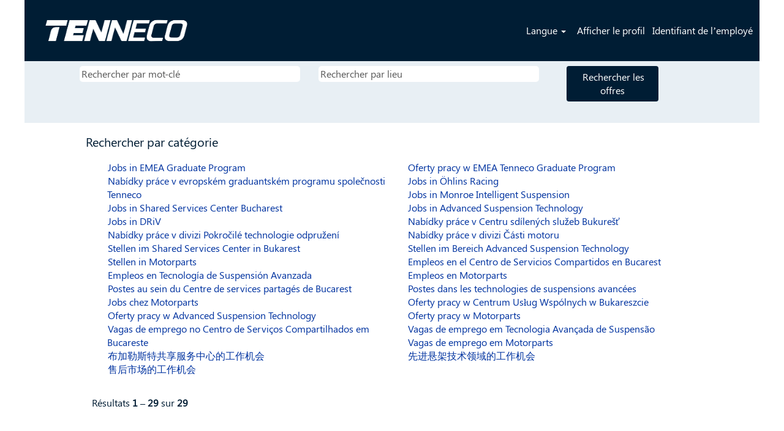

--- FILE ---
content_type: text/html;charset=UTF-8
request_url: https://jobs.tenneco.com/viewalljobs/?locale=fr_FR
body_size: 72251
content:
<!DOCTYPE html>
<html class="html5" xml:lang="fr-FR" lang="fr-FR" xmlns="http://www.w3.org/1999/xhtml">

        <head>
            <meta http-equiv="X-UA-Compatible" content="IE=edge,chrome=1" />
            <meta http-equiv="Content-Type" content="text/html;charset=UTF-8" />
            <meta http-equiv="Content-Type" content="text/html; charset=utf-8" />
                <meta name="viewport" content="width=device-width, initial-scale=1.0" />
                        <link type="text/css" class="keepscript" rel="stylesheet" href="https://jobs.tenneco.com/platform/bootstrap/3.4.8_NES/css/bootstrap.min.css" />
                            <link type="text/css" rel="stylesheet" href="/platform/css/j2w/min/bootstrapV3.global.responsive.min.css?h=906dcb68" />
                            <link type="text/css" rel="stylesheet" href="/platform/csb/css/navbar-fixed-top.css" />
                <script type="text/javascript" src="https://performancemanager8.successfactors.com/verp/vmod_v1/ui/extlib/jquery_3.5.1/jquery.js"></script>
                <script type="text/javascript" src="https://performancemanager8.successfactors.com/verp/vmod_v1/ui/extlib/jquery_3.5.1/jquery-migrate.js"></script>
                <title>Visualiser toutes les offres d’emploi - </title>
                <meta name="keywords" />
                <meta name="description" />
                <link type="text/css" rel="stylesheet" href="//rmkcdn.successfactors.com/8fba3c45/0aaf5724-5bdd-4b2e-bfa3-f.css" />
                            <link type="text/css" rel="stylesheet" href="/platform/csb/css/customHeader.css?h=906dcb68" />
                            <link type="text/css" rel="stylesheet" href="/platform/css/j2w/min/sitebuilderframework.min.css?h=906dcb68" />
                            <link type="text/css" rel="stylesheet" href="/platform/css/j2w/min/BS3ColumnizedSearch.min.css?h=906dcb68" />
                            <link type="text/css" rel="stylesheet" href="/platform/css/search/BS3ColumnizedSearchHideLabels.css?h=906dcb68" />
                            <link type="text/css" rel="stylesheet" href="/platform/fontawesome4.7/css/font-awesome-4.7.0.min.css?h=906dcb68" /><script type="text/javascript"></script>

        <link rel="shortcut icon" href="//rmkcdn.successfactors.com/8fba3c45/d59e3e3d-da03-4939-b876-e.jpg" type="image/x-icon" />
            <style id="antiClickjack" type="text/css">body{display:none !important;}</style>
            <script type="text/javascript" id="antiClickJackScript">
                if (self === top) {
                    var antiClickjack = document.getElementById("antiClickjack");
                    antiClickjack.parentNode.removeChild(antiClickjack);
                } else {
                    top.location = self.location;
                }
            </script>
        </head>

        <body class="coreCSB viewall-page body   body" id="body">

        <div id="outershell" class="outershell">

    <div class="cookiePolicy cookiemanager" style="display:none" role="region" aria-labelledby="cookieManagerModalLabel">
        <div class="centered">
                <p>Nous utilisons des cookies pour vous apporter la meilleure expérience possible sur notre site Web. Vos préférences des cookies seront enregistrées dans la mémoire locale de votre navigateur. Il s’agit notamment de cookies nécessaires au fonctionnement du site. En outre, vous pouvez décider librement d’accepter ou de refuser les cookies, et modifier ces critères à tout moment, pour améliorer la performance du site Web, ainsi que les cookies permettant d’afficher du contenu personnalisé en fonction de vos intérêts. Votre expérience du site et les services que nous sommes en mesure de proposer peuvent être impactés si vous n’acceptez pas tous les cookies.</p>
            <button id="cookie-bannershow" tabindex="1" data-toggle="modal" data-target="#cookieManagerModal" class="link cookieSmallBannerButton secondarybutton shadowfocus">
                Modifier les préférences des cookies</button>
            <div id="reject-accept-cookiewrapper">
            <button id="cookie-accept" tabindex="1" class="cookieSmallBannerButton cookiemanageracceptall shadowfocus">
                Accepter tous les cookies</button>
            </div>
        </div>
    </div>

    <div id="header" class="custom-header header headermain slightlylimitwidth navbar navbar-default navbar-fixed-top" role="banner">
        <script type="text/javascript">
            //<![CDATA[
            $(function()
            {
                /* Using 'skipLinkSafari' to include CSS styles specific to Safari. */
                if (navigator.userAgent.indexOf('Safari') != -1 && navigator.userAgent.indexOf('Chrome') == -1) {
                    $("#skipLink").attr('class', 'skipLinkSafari');
                }
            });
            //]]>
             $(document).ready(function() {
                $("#skipLink").click(function (e) {
                    e.preventDefault();
                    $("#content").focus().css('outline','none');
                    var offset = $(':target').offset();
                    var fixedHeaderHeight = $("#header").innerHeight();
                    var scrollto = offset.top - fixedHeaderHeight;
                    $('html, body').animate({scrollTop:scrollto}, 0);
                });
              });

        </script>
        <div id="skip">
            <a href="#content" id="skipLink" class="skipLink" title="Passer au contenu principal"><span>Passer au contenu principal</span></a>
        </div>

        <div class="custom-mobile-header displayM center unmodified backgroundimage">
        <div class="custom-header-content custom-header-row-0">
            <div class="row">

                    <div class="custom-header-row-content custom-header-column-0 col-xs-4 content-align-left content-align-top backgroundcolor" style="padding:0px 0px 0px 0px; height:px;">
                    </div>

                    <div class="custom-header-row-content custom-header-column-1 col-xs-4 content-align-left content-align-top backgroundcolorb9a00efb6f5c6e8a56a91390486728b2" style="padding:0px 0px 0px 0px; height:px;">
    <div class="custom-header-logo backgroundcolorb9a00efb6f5c6e8a56a91390486728b2 customheaderlinkhovercolord209ced14496d593" style="padding: 10px;">
        <div class="limitwidth">
            <div class="inner">
                    <a href="https://www.tenneco.com/" title="Home" style="display:inline-block">
                        <img class="logo" src="//rmkcdn.successfactors.com/8fba3c45/05b9b980-aa35-4f53-b8e1-4.png" alt="Home" />
                    </a>
            </div>
        </div>
    </div>
                    </div>

                    <div class="custom-header-row-content custom-header-column-2 col-xs-4 content-align-left content-align-top backgroundcolor" style="padding:0px 0px 0px 0px; height:px;">
                    </div>

                <div class="clearfix"></div>
            </div>
        </div>
        
        <div class="menu-items">
        </div>
        <div class="custom-header-content custom-header-row-1">
            <div class="row">

                    <div class="custom-header-row-content custom-header-column-0 col-xs-12 content-align-right content-align-middle backgroundcolorb9a00efb6f5c6e8a56a91390486728b2" style="padding:0px 0px 10px 0px; height:0px;">

    <div class="custom-header-signinLanguage backgroundcolorb9a00efb6f5c6e8a56a91390486728b2" style="padding: 10px;">
        <div class="inner limitwidth">
            <div class="links" role="list">
                <div class="language node dropdown header-one headerlocaleselector linkhovercolorbd8d91b03815edb7 customheaderlinkhovercolorbd8d91b03815edb7" role="listitem">
        <a class="dropdown-toggle languageselector fontcolord209ced14496d593" style="font-family:custom68f17e93be9d489293958; font-size:16px;" role="button" aria-haspopup="true" aria-expanded="false" data-toggle="dropdown" href="#">Langue <span class="caret"></span></a>
        <ul role="menu" class="dropdown-menu company-dropdown headerdropdown backgroundcolord209ced14496d593" onclick=" event.stopPropagation();">
                    <li role="none" class="linkcolorb9a00efb6f5c6e8a56a91390486728b2 linkhovercolor9aaad98a7b83d1e0 customheaderlinkhovercolor9aaad98a7b83d1e0">
                        <a role="menuitem" href="https://jobs.tenneco.com/viewalljobs/?locale=cs_CZ" lang="cs-CZ">Ceština (Ceská republika)</a>
                    </li>
                    <li role="none" class="linkcolorb9a00efb6f5c6e8a56a91390486728b2 linkhovercolor9aaad98a7b83d1e0 customheaderlinkhovercolor9aaad98a7b83d1e0">
                        <a role="menuitem" href="https://jobs.tenneco.com/viewalljobs/?locale=de_DE" lang="de-DE">Deutsch (Deutschland)</a>
                    </li>
                    <li role="none" class="linkcolorb9a00efb6f5c6e8a56a91390486728b2 linkhovercolor9aaad98a7b83d1e0 customheaderlinkhovercolor9aaad98a7b83d1e0">
                        <a role="menuitem" href="https://jobs.tenneco.com/viewalljobs/?locale=en_US" lang="en-US">English (United States)</a>
                    </li>
                    <li role="none" class="linkcolorb9a00efb6f5c6e8a56a91390486728b2 linkhovercolor9aaad98a7b83d1e0 customheaderlinkhovercolor9aaad98a7b83d1e0">
                        <a role="menuitem" href="https://jobs.tenneco.com/viewalljobs/?locale=es_MX" lang="es-MX">Español (México)</a>
                    </li>
                    <li role="none" class="linkcolorb9a00efb6f5c6e8a56a91390486728b2 linkhovercolor9aaad98a7b83d1e0 customheaderlinkhovercolor9aaad98a7b83d1e0">
                        <a role="menuitem" href="https://jobs.tenneco.com/viewalljobs/?locale=fr_FR" lang="fr-FR">Français (France)</a>
                    </li>
                    <li role="none" class="linkcolorb9a00efb6f5c6e8a56a91390486728b2 linkhovercolor9aaad98a7b83d1e0 customheaderlinkhovercolor9aaad98a7b83d1e0">
                        <a role="menuitem" href="https://jobs.tenneco.com/viewalljobs/?locale=hi_IN" lang="hi-IN">हिंदी (इंडिया)</a>
                    </li>
                    <li role="none" class="linkcolorb9a00efb6f5c6e8a56a91390486728b2 linkhovercolor9aaad98a7b83d1e0 customheaderlinkhovercolor9aaad98a7b83d1e0">
                        <a role="menuitem" href="https://jobs.tenneco.com/viewalljobs/?locale=nl_NL" lang="nl-NL">Nederlands (Nederland)</a>
                    </li>
                    <li role="none" class="linkcolorb9a00efb6f5c6e8a56a91390486728b2 linkhovercolor9aaad98a7b83d1e0 customheaderlinkhovercolor9aaad98a7b83d1e0">
                        <a role="menuitem" href="https://jobs.tenneco.com/viewalljobs/?locale=pl_PL" lang="pl-PL">Polski</a>
                    </li>
                    <li role="none" class="linkcolorb9a00efb6f5c6e8a56a91390486728b2 linkhovercolor9aaad98a7b83d1e0 customheaderlinkhovercolor9aaad98a7b83d1e0">
                        <a role="menuitem" href="https://jobs.tenneco.com/viewalljobs/?locale=pt_BR" lang="pt-BR">Português (Brasil)</a>
                    </li>
                    <li role="none" class="linkcolorb9a00efb6f5c6e8a56a91390486728b2 linkhovercolor9aaad98a7b83d1e0 customheaderlinkhovercolor9aaad98a7b83d1e0">
                        <a role="menuitem" href="https://jobs.tenneco.com/viewalljobs/?locale=zh_CN" lang="zh-CN">简体中文 (中国大陆)</a>
                    </li>
        </ul>
                </div>
                    <div class="profile node linkhovercolorbd8d91b03815edb7 customheaderlinkhovercolorbd8d91b03815edb7" role="listitem">
			<div class="profileWidget">
					<a href="#" onclick="j2w.TC.handleViewProfileAction(event)" xml:lang="fr-FR" class="fontcolord209ced14496d593" lang="fr-FR" style="font-family:custom68f17e93be9d489293958; font-size:16px;">Afficher le profil</a>
			</div>
                    </div>
                    <div class="profile node linkhovercolorbd8d91b03815edb7 customheaderlinkhovercolorbd8d91b03815edb7" role="listitem">

            <div class="employeeWidget linkhovecolorbd8d91b03815edb7">
                        <a class="empLoginLink fontcolord209ced14496d593" href="javascript:;" style="font-family:custom68f17e93be9d489293958; font-size:16px;" xml:lang="fr-FR" lang="fr-FR">Identifiant de l’employé</a>
            </div>
                    </div>
            </div>
        </div>
        <div class="clearfix"></div>
    </div>
                    </div>

                <div class="clearfix"></div>
            </div>
        </div>
        
        <div class="menu-items">
        </div>
        </div>
        <div class="custom-tablet-header displayT center unmodified backgroundimage">
        <div class="custom-header-content custom-header-row-0">
            <div class="row">

                    <div class="custom-header-row-content custom-header-column-0 col-xs-4 content-align-left content-align-top backgroundcolor" style="padding:0px 0px 0px 0px; height:px;">
                    </div>

                    <div class="custom-header-row-content custom-header-column-1 col-xs-4 content-align-left content-align-top backgroundcolorb9a00efb6f5c6e8a56a91390486728b2" style="padding:0px 0px 0px 0px; height:px;">
    <div class="custom-header-logo backgroundcolorb9a00efb6f5c6e8a56a91390486728b2 customheaderlinkhovercolord209ced14496d593" style="padding: 10px;">
        <div class="limitwidth">
            <div class="inner">
                    <a href="https://www.tenneco.com/" title="Home" style="display:inline-block">
                        <img class="logo" src="//rmkcdn.successfactors.com/8fba3c45/05b9b980-aa35-4f53-b8e1-4.png" alt="Home" />
                    </a>
            </div>
        </div>
    </div>
                    </div>

                    <div class="custom-header-row-content custom-header-column-2 col-xs-4 content-align-left content-align-top backgroundcolor" style="padding:0px 0px 0px 0px; height:px;">
                    </div>

                <div class="clearfix"></div>
            </div>
        </div>
        
        <div class="menu-items">
        </div>
        <div class="custom-header-content custom-header-row-1">
            <div class="row">

                    <div class="custom-header-row-content custom-header-column-0 col-xs-12 content-align-right content-align-middle backgroundcolorb9a00efb6f5c6e8a56a91390486728b2" style="padding:0px 0px 10px 0px; height:0px;">

    <div class="custom-header-signinLanguage backgroundcolorb9a00efb6f5c6e8a56a91390486728b2" style="padding: 10px;">
        <div class="inner limitwidth">
            <div class="links" role="list">
                <div class="language node dropdown header-one headerlocaleselector linkhovercolorbd8d91b03815edb7 customheaderlinkhovercolorbd8d91b03815edb7" role="listitem">
        <a class="dropdown-toggle languageselector fontcolord209ced14496d593" style="font-family:custom68f17e93be9d489293958; font-size:16px;" role="button" aria-haspopup="true" aria-expanded="false" data-toggle="dropdown" href="#">Langue <span class="caret"></span></a>
        <ul role="menu" class="dropdown-menu company-dropdown headerdropdown backgroundcolord209ced14496d593" onclick=" event.stopPropagation();">
                    <li role="none" class="linkcolorb9a00efb6f5c6e8a56a91390486728b2 linkhovercolor9aaad98a7b83d1e0 customheaderlinkhovercolor9aaad98a7b83d1e0">
                        <a role="menuitem" href="https://jobs.tenneco.com/viewalljobs/?locale=cs_CZ" lang="cs-CZ">Ceština (Ceská republika)</a>
                    </li>
                    <li role="none" class="linkcolorb9a00efb6f5c6e8a56a91390486728b2 linkhovercolor9aaad98a7b83d1e0 customheaderlinkhovercolor9aaad98a7b83d1e0">
                        <a role="menuitem" href="https://jobs.tenneco.com/viewalljobs/?locale=de_DE" lang="de-DE">Deutsch (Deutschland)</a>
                    </li>
                    <li role="none" class="linkcolorb9a00efb6f5c6e8a56a91390486728b2 linkhovercolor9aaad98a7b83d1e0 customheaderlinkhovercolor9aaad98a7b83d1e0">
                        <a role="menuitem" href="https://jobs.tenneco.com/viewalljobs/?locale=en_US" lang="en-US">English (United States)</a>
                    </li>
                    <li role="none" class="linkcolorb9a00efb6f5c6e8a56a91390486728b2 linkhovercolor9aaad98a7b83d1e0 customheaderlinkhovercolor9aaad98a7b83d1e0">
                        <a role="menuitem" href="https://jobs.tenneco.com/viewalljobs/?locale=es_MX" lang="es-MX">Español (México)</a>
                    </li>
                    <li role="none" class="linkcolorb9a00efb6f5c6e8a56a91390486728b2 linkhovercolor9aaad98a7b83d1e0 customheaderlinkhovercolor9aaad98a7b83d1e0">
                        <a role="menuitem" href="https://jobs.tenneco.com/viewalljobs/?locale=fr_FR" lang="fr-FR">Français (France)</a>
                    </li>
                    <li role="none" class="linkcolorb9a00efb6f5c6e8a56a91390486728b2 linkhovercolor9aaad98a7b83d1e0 customheaderlinkhovercolor9aaad98a7b83d1e0">
                        <a role="menuitem" href="https://jobs.tenneco.com/viewalljobs/?locale=hi_IN" lang="hi-IN">हिंदी (इंडिया)</a>
                    </li>
                    <li role="none" class="linkcolorb9a00efb6f5c6e8a56a91390486728b2 linkhovercolor9aaad98a7b83d1e0 customheaderlinkhovercolor9aaad98a7b83d1e0">
                        <a role="menuitem" href="https://jobs.tenneco.com/viewalljobs/?locale=nl_NL" lang="nl-NL">Nederlands (Nederland)</a>
                    </li>
                    <li role="none" class="linkcolorb9a00efb6f5c6e8a56a91390486728b2 linkhovercolor9aaad98a7b83d1e0 customheaderlinkhovercolor9aaad98a7b83d1e0">
                        <a role="menuitem" href="https://jobs.tenneco.com/viewalljobs/?locale=pl_PL" lang="pl-PL">Polski</a>
                    </li>
                    <li role="none" class="linkcolorb9a00efb6f5c6e8a56a91390486728b2 linkhovercolor9aaad98a7b83d1e0 customheaderlinkhovercolor9aaad98a7b83d1e0">
                        <a role="menuitem" href="https://jobs.tenneco.com/viewalljobs/?locale=pt_BR" lang="pt-BR">Português (Brasil)</a>
                    </li>
                    <li role="none" class="linkcolorb9a00efb6f5c6e8a56a91390486728b2 linkhovercolor9aaad98a7b83d1e0 customheaderlinkhovercolor9aaad98a7b83d1e0">
                        <a role="menuitem" href="https://jobs.tenneco.com/viewalljobs/?locale=zh_CN" lang="zh-CN">简体中文 (中国大陆)</a>
                    </li>
        </ul>
                </div>
                    <div class="profile node linkhovercolorbd8d91b03815edb7 customheaderlinkhovercolorbd8d91b03815edb7" role="listitem">
			<div class="profileWidget">
					<a href="#" onclick="j2w.TC.handleViewProfileAction(event)" xml:lang="fr-FR" class="fontcolord209ced14496d593" lang="fr-FR" style="font-family:custom68f17e93be9d489293958; font-size:16px;">Afficher le profil</a>
			</div>
                    </div>
                    <div class="profile node linkhovercolorbd8d91b03815edb7 customheaderlinkhovercolorbd8d91b03815edb7" role="listitem">

            <div class="employeeWidget linkhovecolorbd8d91b03815edb7">
                        <a class="empLoginLink fontcolord209ced14496d593" href="javascript:;" style="font-family:custom68f17e93be9d489293958; font-size:16px;" xml:lang="fr-FR" lang="fr-FR">Identifiant de l’employé</a>
            </div>
                    </div>
            </div>
        </div>
        <div class="clearfix"></div>
    </div>
                    </div>

                <div class="clearfix"></div>
            </div>
        </div>
        
        <div class="menu-items">
        </div>
        </div>
        <div class="custom-desktop-header displayD center unmodified backgroundimage" role="navigation" aria-label="En-tête">
        <div class="custom-header-content custom-header-row-0">
            <div class="row">

                    <div class="custom-header-row-content custom-header-column-0 col-xs-3 content-align-left content-align-top backgroundcolor" style="padding:0px 0px 0px 0px; height:px;">
                    </div>

                    <div class="custom-header-row-content custom-header-column-1 col-xs-3 content-align-left content-align-top backgroundcolor" style="padding:0px 0px 0px 0px; height:px;">
                    </div>

                    <div class="custom-header-row-content custom-header-column-2 col-xs-3 content-align-left content-align-top backgroundcolor" style="padding:0px 0px 0px 0px; height:px;">
                    </div>

                    <div class="custom-header-row-content custom-header-column-3 col-xs-3 content-align-left content-align-top backgroundcolor" style="padding:0px 0px 0px 0px; height:px;">
                    </div>

                <div class="clearfix"></div>
            </div>
        </div>
        
        <div class="menu-items">
        </div>
        <div class="custom-header-content custom-header-row-1">
            <div class="row">

                    <div class="custom-header-row-content custom-header-column-0 col-xs-3 content-align-left content-align-top backgroundcolorb9a00efb6f5c6e8a56a91390486728b2" style="padding:0px 0px 0px 0px; height:100px;">

    <div class="customheaderimagecontainer">
            <span class="custom-header-image backgroundimaged506e712-51f1-4348-9fe6-6 verticallyhorizontallyscaled center customheaderlinkhovercolorc63bfd23" role="img" style="height:100px;">
                 <a href="https://www.tenneco.com/"></a>
             </span>
    </div>
                    </div>

                    <div class="custom-header-row-content custom-header-column-1 col-xs-9 content-align-right content-align-middle backgroundcolorb9a00efb6f5c6e8a56a91390486728b2" style="padding:0px 0px 0px 0px; height:0px;">

    <div class="custom-header-signinLanguage backgroundcolorb9a00efb6f5c6e8a56a91390486728b2" style="padding: 10px;">
        <div class="inner limitwidth">
            <div class="links" role="list">
                <div class="language node dropdown header-one headerlocaleselector linkhovercolorbd8d91b03815edb7 customheaderlinkhovercolorbd8d91b03815edb7" role="listitem">
        <a class="dropdown-toggle languageselector fontcolord209ced14496d593" style="font-family:custom68f17e93be9d489293958; font-size:16px;" role="button" aria-haspopup="true" aria-expanded="false" data-toggle="dropdown" href="#">Langue <span class="caret"></span></a>
        <ul role="menu" class="dropdown-menu company-dropdown headerdropdown backgroundcolord209ced14496d593" onclick=" event.stopPropagation();">
                    <li role="none" class="linkcolorb9a00efb6f5c6e8a56a91390486728b2 linkhovercolor9aaad98a7b83d1e0 customheaderlinkhovercolor9aaad98a7b83d1e0">
                        <a role="menuitem" href="https://jobs.tenneco.com/viewalljobs/?locale=cs_CZ" lang="cs-CZ">Ceština (Ceská republika)</a>
                    </li>
                    <li role="none" class="linkcolorb9a00efb6f5c6e8a56a91390486728b2 linkhovercolor9aaad98a7b83d1e0 customheaderlinkhovercolor9aaad98a7b83d1e0">
                        <a role="menuitem" href="https://jobs.tenneco.com/viewalljobs/?locale=de_DE" lang="de-DE">Deutsch (Deutschland)</a>
                    </li>
                    <li role="none" class="linkcolorb9a00efb6f5c6e8a56a91390486728b2 linkhovercolor9aaad98a7b83d1e0 customheaderlinkhovercolor9aaad98a7b83d1e0">
                        <a role="menuitem" href="https://jobs.tenneco.com/viewalljobs/?locale=en_US" lang="en-US">English (United States)</a>
                    </li>
                    <li role="none" class="linkcolorb9a00efb6f5c6e8a56a91390486728b2 linkhovercolor9aaad98a7b83d1e0 customheaderlinkhovercolor9aaad98a7b83d1e0">
                        <a role="menuitem" href="https://jobs.tenneco.com/viewalljobs/?locale=es_MX" lang="es-MX">Español (México)</a>
                    </li>
                    <li role="none" class="linkcolorb9a00efb6f5c6e8a56a91390486728b2 linkhovercolor9aaad98a7b83d1e0 customheaderlinkhovercolor9aaad98a7b83d1e0">
                        <a role="menuitem" href="https://jobs.tenneco.com/viewalljobs/?locale=fr_FR" lang="fr-FR">Français (France)</a>
                    </li>
                    <li role="none" class="linkcolorb9a00efb6f5c6e8a56a91390486728b2 linkhovercolor9aaad98a7b83d1e0 customheaderlinkhovercolor9aaad98a7b83d1e0">
                        <a role="menuitem" href="https://jobs.tenneco.com/viewalljobs/?locale=hi_IN" lang="hi-IN">हिंदी (इंडिया)</a>
                    </li>
                    <li role="none" class="linkcolorb9a00efb6f5c6e8a56a91390486728b2 linkhovercolor9aaad98a7b83d1e0 customheaderlinkhovercolor9aaad98a7b83d1e0">
                        <a role="menuitem" href="https://jobs.tenneco.com/viewalljobs/?locale=nl_NL" lang="nl-NL">Nederlands (Nederland)</a>
                    </li>
                    <li role="none" class="linkcolorb9a00efb6f5c6e8a56a91390486728b2 linkhovercolor9aaad98a7b83d1e0 customheaderlinkhovercolor9aaad98a7b83d1e0">
                        <a role="menuitem" href="https://jobs.tenneco.com/viewalljobs/?locale=pl_PL" lang="pl-PL">Polski</a>
                    </li>
                    <li role="none" class="linkcolorb9a00efb6f5c6e8a56a91390486728b2 linkhovercolor9aaad98a7b83d1e0 customheaderlinkhovercolor9aaad98a7b83d1e0">
                        <a role="menuitem" href="https://jobs.tenneco.com/viewalljobs/?locale=pt_BR" lang="pt-BR">Português (Brasil)</a>
                    </li>
                    <li role="none" class="linkcolorb9a00efb6f5c6e8a56a91390486728b2 linkhovercolor9aaad98a7b83d1e0 customheaderlinkhovercolor9aaad98a7b83d1e0">
                        <a role="menuitem" href="https://jobs.tenneco.com/viewalljobs/?locale=zh_CN" lang="zh-CN">简体中文 (中国大陆)</a>
                    </li>
        </ul>
                </div>
                    <div class="profile node linkhovercolorbd8d91b03815edb7 customheaderlinkhovercolorbd8d91b03815edb7" role="listitem">
			<div class="profileWidget">
					<a href="#" onclick="j2w.TC.handleViewProfileAction(event)" xml:lang="fr-FR" class="fontcolord209ced14496d593" lang="fr-FR" style="font-family:custom68f17e93be9d489293958; font-size:16px;">Afficher le profil</a>
			</div>
                    </div>
                    <div class="profile node linkhovercolorbd8d91b03815edb7 customheaderlinkhovercolorbd8d91b03815edb7" role="listitem">

            <div class="employeeWidget linkhovecolorbd8d91b03815edb7">
                        <a class="empLoginLink fontcolord209ced14496d593" href="javascript:;" style="font-family:custom68f17e93be9d489293958; font-size:16px;" xml:lang="fr-FR" lang="fr-FR">Identifiant de l’employé</a>
            </div>
                    </div>
            </div>
        </div>
        <div class="clearfix"></div>
    </div>
                    </div>

                <div class="clearfix"></div>
            </div>
        </div>
        
        <div class="menu-items">
        </div>
        </div>
    </div>
        
        <script type="text/javascript">
            //<![CDATA[
                $(document).on('resizeFixedHeader', function () {
                    $('#fixedHeaderInlineStyle').remove();
                    $("<style type='text/css' id='fixedHeaderInlineStyle'>@media only screen and (min-width: 767px) { body { padding-top: " + $('#header').outerHeight(true) + "px;} }</style>").appendTo("head");
                }).trigger('resizeFixedHeader');
                $(window).on( "ready", function() {
                    $(document).trigger('resizeFixedHeader');
                });
                $(window).on( "load", function() {
                    $(document).trigger('resizeFixedHeader');
                });
            //]]>
        </script>
            <div id="innershell" class="innershell">
                <div id="content" tabindex="-1" class="content" role="main">
                    <div class="inner">
            <div class="breadcrumbtrail">
                <nav aria-label="Fil d’Ariane">
                    <ul class="breadcrumb">
                        <li><a href="/">Accueil</a></li>
                                <li aria-hidden="true"><span class="divider">|</span></li>
                                <li class="active" aria-current="page">Visualiser toutes les offres d’emploi<span class="sr-only">(page actuelle)</span></li>
                    </ul>
                </nav>
            </div>

        <div class="well well-small searchwell">
            <form class="form-inline jobAlertsSearchForm" name="keywordsearch" method="get" action="/search/" xml:lang="fr-FR" lang="fr-FR" style="margin: 0;" role="search">
                <input name="createNewAlert" type="hidden" value="false" />
                <div class="container-fluid">
                    <div class="row columnizedSearchForm">
                        <div class="column col-md-9">
                            <div class="fieldContainer row">
                                    <div class="col-md-6 rd-keywordsearch">
                                            <span class="lbl" aria-hidden="true">Rechercher par mot-clé</span>

                                        <i class="keywordsearch-icon"></i>
                                        <input type="text" class="keywordsearch-q columnized-search" name="q" placeholder="Rechercher par mot-clé" maxlength="50" aria-label="Rechercher par mot-clé" />

                                    </div>
                                    <div class="col-md-6 rd-locationsearch">
                                            <span class="lbl" aria-hidden="true">Rechercher par lieu</span>

                                        <i class="locationsearch-icon"></i>
                                        <input type="text" class="keywordsearch-locationsearch columnized-search" name="locationsearch" placeholder="Rechercher par lieu" maxlength="50" aria-label="Rechercher par lieu" />
                                    </div>
                            </div>
                        </div>
                        <div class="rd-searchbutton col-md-2">
                            <div class="row emptylabelsearchspace labelrow">
                                 
                            </div>
                            <div class="row">
                                <div class="col-md-12 col-sm-12 col-xs-12 search-submit">
                                            <input type="submit" class="btn keywordsearch-button" value="Rechercher les offres" />
                                </div>
                            </div>
                        </div>
                    </div>

                </div>
            </form>
        </div>

            <div id="categorylist">
                    <h1 id="categorylist-header" class="legend">Rechercher par catégorie</h1>
                        <ul class="searchbycat" aria-labelledby="categorylist-header">
                                <li class="col-sm-6 col-md-6 col-xs-6"><a href="/go/Jobs-in-EMEA-Graduate-Program/9096400/">Jobs in EMEA Graduate Program</a></li>
                                <li class="col-sm-6 col-md-6 col-xs-6"><a href="/go/Oferty-pracy-w-EMEA-Tenneco-Graduate-Program/9104400/">Oferty pracy w EMEA Tenneco Graduate Program</a></li>
                                <li class="col-sm-6 col-md-6 col-xs-6"><a href="/go/Nab%C3%ADdky-pr%C3%A1ce-v-evropsk%C3%A9m-graduantsk%C3%A9m-programu-spole%C4%8Dnosti-Tenneco/9106500/">Nabídky práce v evropském graduantském programu společnosti Tenneco</a></li>
                                <li class="col-sm-6 col-md-6 col-xs-6"><a href="/go/Jobs-in-%C3%96hlins-Racing/9188600/">Jobs in Öhlins Racing</a></li>
                                <li class="col-sm-6 col-md-6 col-xs-6"><a href="/go/Jobs-in-Monroe-Intelligent-Suspension/9269600/">Jobs in Monroe Intelligent Suspension</a></li>
                                <li class="col-sm-6 col-md-6 col-xs-6"><a href="/go/Jobs-in-Shared-Services-Center-Bucharest/9025700/">Jobs in Shared Services Center Bucharest</a></li>
                                <li class="col-sm-6 col-md-6 col-xs-6"><a href="/go/Jobs-in-Advanced-Suspension-Technology/9025800/">Jobs in Advanced Suspension Technology</a></li>
                                <li class="col-sm-6 col-md-6 col-xs-6"><a href="/go/Jobs-in-DRiV/9025900/">Jobs in DRiV</a></li>
                                <li class="col-sm-6 col-md-6 col-xs-6"><a href="/go/Nab%C3%ADdky-pr%C3%A1ce-v-Centru-sd%C3%ADlen%C3%BDch-slu%C5%BEeb-Bukure%C5%A1%C5%A5/9026000/">Nabídky práce v Centru sdílených služeb Bukurešť</a></li>
                                <li class="col-sm-6 col-md-6 col-xs-6"><a href="/go/Nab%C3%ADdky-pr%C3%A1ce-v-divizi-Pokro%C4%8Dil%C3%A9-technologie-odpru%C5%BEen%C3%AD/9026100/">Nabídky práce v divizi Pokročilé technologie odpružení</a></li>
                                <li class="col-sm-6 col-md-6 col-xs-6"><a href="/go/Nab%C3%ADdky-pr%C3%A1ce-v-divizi-%C4%8C%C3%A1sti-motoru/9026200/">Nabídky práce v divizi Části motoru</a></li>
                                <li class="col-sm-6 col-md-6 col-xs-6"><a href="/go/Stellen-im-Shared-Services-Center-in-Bukarest/9026300/">Stellen im Shared Services Center in Bukarest</a></li>
                                <li class="col-sm-6 col-md-6 col-xs-6"><a href="/go/Stellen-im-Bereich-Advanced-Suspension-Technology/9026400/">Stellen im Bereich Advanced Suspension Technology</a></li>
                                <li class="col-sm-6 col-md-6 col-xs-6"><a href="/go/Stellen-in-Motorparts/9026500/">Stellen in Motorparts</a></li>
                                <li class="col-sm-6 col-md-6 col-xs-6"><a href="/go/Empleos-en-el-Centro-de-Servicios-Compartidos-en-Bucarest/9026600/">Empleos en el Centro de Servicios Compartidos en Bucarest</a></li>
                                <li class="col-sm-6 col-md-6 col-xs-6"><a href="/go/Empleos-en-Tecnolog%C3%ADa-de-Suspensi%C3%B3n-Avanzada/9026700/">Empleos en Tecnología de Suspensión Avanzada</a></li>
                                <li class="col-sm-6 col-md-6 col-xs-6"><a href="/go/Empleos-en-Motorparts/9026800/">Empleos en Motorparts</a></li>
                                <li class="col-sm-6 col-md-6 col-xs-6"><a href="/go/Postes-au-sein-du-Centre-de-services-partag%C3%A9s-de-Bucarest/9026900/">Postes au sein du Centre de services partagés de Bucarest</a></li>
                                <li class="col-sm-6 col-md-6 col-xs-6"><a href="/go/Postes-dans-les-technologies-de-suspensions-avanc%C3%A9es/9027000/">Postes dans les technologies de suspensions avancées</a></li>
                                <li class="col-sm-6 col-md-6 col-xs-6"><a href="/go/Jobs-chez-Motorparts/9027100/">Jobs chez Motorparts</a></li>
                                <li class="col-sm-6 col-md-6 col-xs-6"><a href="/go/Oferty-pracy-w-Centrum-Us%C5%82ug-Wsp%C3%B3lnych-w-Bukareszcie/9027200/">Oferty pracy w Centrum Usług Wspólnych w Bukareszcie</a></li>
                                <li class="col-sm-6 col-md-6 col-xs-6"><a href="/go/Oferty-pracy-w-Advanced-Suspension-Technology/9027300/">Oferty pracy w Advanced Suspension Technology</a></li>
                                <li class="col-sm-6 col-md-6 col-xs-6"><a href="/go/Oferty-pracy-w-Motorparts/9027400/">Oferty pracy w Motorparts</a></li>
                                <li class="col-sm-6 col-md-6 col-xs-6"><a href="/go/Vagas-de-emprego-no-Centro-de-Servi%C3%A7os-Compartilhados-em-Bucareste/9027500/">Vagas de emprego no Centro de Serviços Compartilhados em Bucareste</a></li>
                                <li class="col-sm-6 col-md-6 col-xs-6"><a href="/go/Vagas-de-emprego-em-Tecnologia-Avan%C3%A7ada-de-Suspens%C3%A3o/9027600/">Vagas de emprego em Tecnologia Avançada de Suspensão</a></li>
                                <li class="col-sm-6 col-md-6 col-xs-6"><a href="/go/Vagas-de-emprego-em-Motorparts/9027700/">Vagas de emprego em Motorparts</a></li>
                                <li class="col-sm-6 col-md-6 col-xs-6"><a href="/go/%E5%B8%83%E5%8A%A0%E5%8B%92%E6%96%AF%E7%89%B9%E5%85%B1%E4%BA%AB%E6%9C%8D%E5%8A%A1%E4%B8%AD%E5%BF%83%E7%9A%84%E5%B7%A5%E4%BD%9C%E6%9C%BA%E4%BC%9A/9027800/">布加勒斯特共享服务中心的工作机会</a></li>
                                <li class="col-sm-6 col-md-6 col-xs-6"><a href="/go/%E5%85%88%E8%BF%9B%E6%82%AC%E6%9E%B6%E6%8A%80%E6%9C%AF%E9%A2%86%E5%9F%9F%E7%9A%84%E5%B7%A5%E4%BD%9C%E6%9C%BA%E4%BC%9A/9027900/">先进悬架技术领域的工作机会</a></li>
                                <li class="col-sm-6 col-md-6 col-xs-6"><a href="/go/%E5%94%AE%E5%90%8E%E5%B8%82%E5%9C%BA%E7%9A%84%E5%B7%A5%E4%BD%9C%E6%9C%BA%E4%BC%9A/9028000/">售后市场的工作机会</a></li>
                        </ul>
            </div>
                <div class="pagination-top">

        <div class="paginationShell clearfix" xml:lang="fr-FR" lang="fr-FR">
                    <div class="well well-lg pagination-well pagination">
                        <div class="pagination-label-row">
                            <span class="paginationLabel" aria-label="Résultats 1 – 29">Résultats <b>1 – 29</b> sur <b>29</b></span>
                            <span class="srHelp" style="font-size:0px">Page 1 sur 1</span>
                        </div>
                    </div>
        </div>
                </div>
                    </div>
                </div>
            </div>

    <div id="footer" class="slightlylimitwidth" role="contentinfo">
        <div id="footerRowTop" class="footer footerRow">
            <div class="container limitwidth">

    <div id="footerInnerLinksSocial" class="row">
        <ul class="inner links" role="list">
                    <li><a href="https://tenneco.com/" target="_blank">Tenneco</a></li>
                    <li><a href="https://www.tenneco.com/slavery-and-human-trafficking" target="_blank">Lutte contre la traite des êtres humains</a></li>
                    <li><a href="https://www.tenneco.com/privacy-statement" target="_blank">Déclaration de confidentialité</a></li>
                    <li><a href="https://www.tenneco.com/terms-and-conditions" target="_blank">Conditions générales</a></li>
                    <li><a href="https://www.dol.gov/agencies/ofccp/posters" target="_blank">Affiche et supplément "L'égalité d'accès à l'emploi est la loi" et transparence des salaires (États-Unis uniquement)</a></li>
        </ul>
            <div class="rightfloat">
                    <ul class="disclaimer social-links" role="list">
                                <li class="social-icons">
                                        <a href="https://www.linkedin.com/company/tenneco/" class="social-icon btn-linkedin" target="_blank" aria-label="Suivez-nous sur LinkedIn" aria-description="S’ouvre dans un nouvel onglet." title="linkedin">
                                            <svg width="48px" height="48px" viewBox="0 0 48 48">
                                                <path fill="#001d34" id="linkedin1" d="M41,4.1H7A2.9,2.9,0,0,0,4,7V41.1A2.9,2.9,0,0,0,7,44H41a2.9,2.9,0,0,0,2.9-2.9V7A2.9,2.9,0,0,0,41,4.1Zm-25.1,34h-6v-19h6Zm-3-21.6A3.5,3.5,0,0,1,9.5,13a3.4,3.4,0,0,1,6.8,0A3.5,3.5,0,0,1,12.9,16.5ZM38,38.1H32.1V28.8c0-2.2,0-5-3.1-5s-3.5,2.4-3.5,4.9v9.4H19.6v-19h5.6v2.6h.1a6.2,6.2,0,0,1,5.6-3.1c6,0,7.1,3.9,7.1,9.1Z"></path>
                                            </svg>
                                    </a>
                                </li>
                                <li class="social-icons">
                                        <a href="https://twitter.com/TennecoInc" class="social-icon btn-twitter" target="_blank" aria-label="Suivez-nous sur X" aria-description="S’ouvre dans un nouvel onglet." title="X">
                                            <svg width="35px" height="35px" viewBox="0 0 1200 1227">
                                                <path fill="#001d34" id="SVGPath" d="M714.163 519.284L1160.89 0H1055.03L667.137 450.887L357.328 0H0L468.492 681.821L0 1226.37H105.866L515.491 750.218L842.672 1226.37H1200L714.137 519.284H714.163ZM569.165 687.828L521.697 619.934L144.011 79.6944H306.615L611.412 515.685L658.88 583.579L1055.08 1150.3H892.476L569.165 687.854V687.828Z"></path>
                                            </svg>
                                    </a>
                                </li>
                    </ul>
            </div>
        </div>
            </div>
        </div>

        <div id="footerRowBottom" class="footer footerRow">
            <div class="container limitwidth">
            </div>
        </div>
    </div>
        </div>
    
    <style>
        .onoffswitch .onoffswitch-inner:before {
            content: "Oui";
        }
        .onoffswitch .onoffswitch-inner:after {
            content: "Non";
        }

    </style>
    <div class="outershell cookiemanageroutershell">
        <div class="modal fade cookiemanager" data-keyboard="true" data-backdrop="static" id="cookieManagerModal" tabindex="-1" role="dialog" aria-labelledby="cookieManagerModalLabel">
            <div class="modal-dialog modal-lg modal-dialog-centered styled">

                
                <div class="modal-content">
                    <div class="modal-header" aria-live="assertive">
                        <button type="button" class="close" data-dismiss="modal" aria-label="close"><span aria-hidden="true">×</span></button>
                        <h2 class="modal-title text-center" id="cookieManagerModalLabel">Gestionnaire de consentements pour les cookies</h2>
                    </div>
                    <div class="modal-body">
                        <div id="cookie-info" class="cookie-info">
                                <p>Lorsque vous visitez un site Web, il peut stocker ou récupérer des informations sur votre navigateur, principalement sous forme de cookies. Respectueux de votre droit à la confidentialité, nous vous permettons de refuser certains types de cookies. Cependant, le fait de bloquer certains types de cookies peut impacter votre expérience du site et les services que nous sommes en mesure de proposer.</p>
                        </div>
                        <div id="action-block" class="action-block">
                            <div id="requiredcookies">
                                <div class="row display-table">
                                    <div class="col-sm-10 display-table-cell">
                                        <div class="title-section">
                                            <h3 class="title" id="reqtitle">Cookies obligatoires</h3>
                                            <div id="reqdescription">
                                                    <p>Ces cookies sont obligatoires pour pouvoir utiliser ce site Web et ne peuvent pas être désactivés.</p>
                                            </div>
                                        </div>
                                    </div>
                                    <div class="col-sm-2 display-table-cell">
                                        <div class="toggle-group cookietoggle">
                                            <input type="checkbox" role="switch" class="cookiecheckbox" name="req-cookies-switch-1" id="req-cookies-switch-1" checked="" onclick="return false;" aria-labelledby="reqtitle" disabled="disabled" />
                                            
                                            <label for="req-cookies-switch-1"></label>
                                            <div class="onoffswitch" aria-hidden="true">
                                                <div class="onoffswitch-label">
                                                    <div class="onoffswitch-inner"></div>
                                                    <div class="onoffswitch-switch"></div>
                                                </div>
                                            </div>
                                        </div>
                                    </div>
                                </div>
                                <div class="row">
                                    <div class="col-sm-12">
                                        <button data-toggle="collapse" data-target="#requiredcookies-config" class="arrow-toggle link linkfocusborder" aria-label="Cookies obligatoires Afficher plus de détails">
                                            <i class="glyphicon glyphicon-chevron-right"></i>
                                            <i class="glyphicon glyphicon-chevron-down"></i>
                                            Afficher plus de détails
                                        </button>

                                        <div id="requiredcookies-config" class="collapse">
                                            <table class="table">
                                                <caption>Cookies obligatoires</caption>
                                                <thead>
                                                <tr>
                                                    <th scope="col" class="col-sm-2">Fournisseur</th>
                                                    <th scope="col" class="col-sm-9">Description</th>
                                                    <th scope="col" class="col-sm-1"><span class="pull-right">Activé</span></th>
                                                </tr>
                                                </thead>
                                                <tbody>
                                                    <tr>
                                                        <th scope="row">SAP as service provider</th>
                                                        <td id="SAPasserviceproviderreqdescription">
                                                            <div role="region" aria-label="SAP as service provider-Description">Nous utilisons les cookies de session suivants, qui sont tous nécessaires au fonctionnement du site Web :<br /><ul><li>« route » est utilisé pour l’adhérence de session.</li><li>« careerSiteCompanyId » permet d’envoyer la demande vers le centre de données correct.</li><li>« JSESSIONID » est placé sur le terminal du visiteur au cours de la session pour permettre au serveur d’identifier le visiteur.</li><li>« Load balancer cookie » (le nom du cookie proprement dit peut varier) empêche le visiteur d’être renvoyé d’une instance à une autre.</li></ul>
                                                            </div>
                                                        </td>
                                                        <td>
                                                            <div class="toggle-group cookietoggle">
                                                                
                                                                <input type="checkbox" role="switch" class="cookiecheckbox" data-usercountrytype="optin" id="req-cookies-switch-2" checked="" onclick="return false;" disabled="disabled" aria-label="Les cookies du fournisseur SAPasserviceprovider sont obligatoires et ne peuvent pas être désactivés." />
                                                                <label for="req-cookies-switch-2"></label>
                                                                <div class="onoffswitch" aria-hidden="true">
                                                                    <div class="onoffswitch-label">
                                                                        <div class="onoffswitch-inner"></div>
                                                                        <div class="onoffswitch-switch"></div>
                                                                    </div>
                                                                </div>
                                                            </div>
                                                        </td>
                                                    </tr>
                                                </tbody>
                                            </table>
                                        </div>
                                    </div>
                                </div>
                            </div>
                                <hr class="splitter" />
                                <div id="functionalcookies">
                                    <div class="row display-table">
                                        <div class="col-sm-10 display-table-cell">
                                            <div class="title-section">
                                                <h3 class="title" id="funtitle">Cookies fonctionnels</h3>
                                                <div id="fundescription">
                                                        <p>Ces cookies procurent une meilleure expérience client sur ce site, par exemple en mémorisant vos détails de connexion, en optimisant la performance des vidéos ou en nous fournissant des informations sur l’utilisation de notre site. Vous pouvez choisir librement d’accepter ou de refuser ces cookies à tout moment. Notez que certaines fonctionnalités rendues disponibles par ces tiers peuvent être impactées si vous n’acceptez pas ces cookies.</p>
                                                </div>
                                            </div>
                                        </div>
                                        <div class="col-sm-2 display-table-cell">
                                            <div class="toggle-group cookietoggle">
                                                <input type="checkbox" role="switch" class="cookiecheckbox" name="fun-cookies-switch-1" id="fun-cookies-switch-1" onchange="changeFunSwitches()" checked="" tabindex="0" aria-label="Accepter tous les Cookies fonctionnels" />
                                                <label for="fun-cookies-switch-1"></label>
                                                <div class="onoffswitch" aria-hidden="true">
                                                    <div class="onoffswitch-label">
                                                        <div class="onoffswitch-inner"></div>
                                                        <div class="onoffswitch-switch"></div>
                                                    </div>
                                                </div>
                                            </div>
                                        </div>
                                    </div>
                                    <div class="row">
                                        <div class="col-sm-12">
                                            <button data-toggle="collapse" data-target="#functionalcookies-switch" class="arrow-toggle link linkfocusborder" aria-label="Cookies fonctionnels Afficher plus de détails">
                                                <i class="glyphicon glyphicon-chevron-right"></i>
                                                <i class="glyphicon glyphicon-chevron-down"></i>
                                                Afficher plus de détails
                                            </button>

                                            <div id="functionalcookies-switch" class="collapse">
                                                <table class="table">
                                                    <caption>Cookies fonctionnels</caption>
                                                    <thead>
                                                    <tr>
                                                        <th scope="col" class="col-sm-2">Fournisseur</th>
                                                        <th scope="col" class="col-sm-9">Description</th>
                                                        <th scope="col" class="col-sm-1"><span class="pull-right">Activé</span></th>
                                                    </tr>
                                                    </thead>
                                                    <tbody>
                                                        <tr>
                                                            <th scope="row">Vimeo</th>
                                                            <td id="Vimeofundescription">
                                                                <div role="region" aria-label="Vimeo-Description">Vimeo est une plateforme d’hébergement, de partage et de services de vidéos spécialisée dans la diffusion de vidéos. Le fait de refuser les cookies Vimeo entraînera l’impossibilité de visionner ou d’interagir avec des vidéos Vimeo.<br /><a href="https://vimeo.com/cookie_policy" target="_blank" title="opens in new window or tab">Politique concernant les cookies</a><br /><a href="https://vimeo.com/privacy" target="_blank" title="opens in new window or tab">Politique de confidentialité</a><br /><a href="https://vimeo.com/terms" target="_blank" title="opens in new window or tab">Conditions générales</a>
                                                                </div>
                                                            </td>
                                                            <td>
                                                                <div class="toggle-group cookietoggle">
                                                                    <input type="checkbox" role="switch" class="cookiecheckbox funcookiescheckbox" id="funcookieswitchVimeo" checked="" tabindex="0" data-provider="vimeo" onchange="changeOneFunSwitch()" aria-label="Accepter les cookies du fournisseur Vimeo" />
                                                                    <label for="funcookieswitchVimeo"></label>
                                                                    <div class="onoffswitch" aria-hidden="true">
                                                                        <div class="onoffswitch-label">
                                                                            <div class="onoffswitch-inner"></div>
                                                                            <div class="onoffswitch-switch"></div>
                                                                        </div>
                                                                    </div>
                                                                </div>
                                                            </td>
                                                        </tr>
                                                        <tr>
                                                            <th scope="row">YouTube</th>
                                                            <td id="YouTubefundescription">
                                                                <div role="region" aria-label="YouTube-Description">YouTube est un service de partage de vidéos qui permet aux utilisateurs de créer leur propre profil, de télécharger des vidéos ainsi que de visionner, d’aimer et de commenter des vidéos. Le fait de refuser les cookies YouTube entraînera l’impossibilité de visionner ou d’interagir avec des vidéos YouTube.<br /><a href="https://policies.google.com/technologies/cookies" target="_blank" title="opens in new window or tab">Politique concernant les cookies</a><br /><a href="https://policies.google.com/privacy" target="_blank" title="opens in new window or tab">Politique de confidentialité</a><br /><a href="https://policies.google.com/terms" target="_blank" title="opens in new window or tab">Conditions générales</a>
                                                                </div>
                                                            </td>
                                                            <td>
                                                                <div class="toggle-group cookietoggle">
                                                                    <input type="checkbox" role="switch" class="cookiecheckbox funcookiescheckbox" id="funcookieswitchYouTube" checked="" tabindex="0" data-provider="youTube" onchange="changeOneFunSwitch()" aria-label="Accepter les cookies du fournisseur YouTube" />
                                                                    <label for="funcookieswitchYouTube"></label>
                                                                    <div class="onoffswitch" aria-hidden="true">
                                                                        <div class="onoffswitch-label">
                                                                            <div class="onoffswitch-inner"></div>
                                                                            <div class="onoffswitch-switch"></div>
                                                                        </div>
                                                                    </div>
                                                                </div>
                                                            </td>
                                                        </tr>
                                                    </tbody>
                                                </table>
                                            </div>
                                        </div>
                                    </div>
                                </div>
                                <hr class="splitter" />
                                <div id="advertisingcookies">
                                    <div class="row display-table">
                                        <div class="col-sm-10 display-table-cell">
                                            <div class="title-section">
                                                <h3 class="title" id="advtitle">Cookies publicitaires</h3>
                                                <div id="advdescription">
                                                        <p>Ces cookies diffusent des publicités en accord avec vos centres d’intérêt. Vous pouvez choisir librement d’accepter ou de refuser ces cookies à tout moment. Notez que certaines fonctionnalités rendues disponibles par ces tiers peuvent être impactées si vous n’acceptez pas ces cookies.</p>
                                                </div>
                                            </div>
                                        </div>
                                        <div class="col-sm-2 display-table-cell">
                                            <div class="toggle-group cookietoggle">
                                                <input type="checkbox" role="switch" class="cookiecheckbox" name="adv-cookies-switch-1" id="adv-cookies-switch-1" onchange="changeAdvSwitches()" checked="" tabindex="0" aria-label="Accepter tous les Cookies publicitaires" />
                                                <label for="adv-cookies-switch-1"></label>
                                                <div class="onoffswitch" aria-hidden="true">
                                                    <div class="onoffswitch-label">
                                                        <div class="onoffswitch-inner"></div>
                                                        <div class="onoffswitch-switch"></div>
                                                    </div>
                                                </div>
                                            </div>
                                        </div>
                                    </div>
                                    <div class="row">
                                        <div class="col-sm-12">
                                            <button data-toggle="collapse" data-target="#advertisingcookies-switch" class="arrow-toggle link linkfocusborder" aria-label="Cookies publicitaires Afficher plus de détails">
                                                <i class="glyphicon glyphicon-chevron-right"></i>
                                                <i class="glyphicon glyphicon-chevron-down"></i>
                                                Afficher plus de détails
                                            </button>

                                            <div id="advertisingcookies-switch" class="collapse">
                                                <table class="table">
                                                    <caption>Cookies publicitaires</caption>
                                                    <thead>
                                                    <tr>
                                                        <th scope="col" class="col-sm-2">Fournisseur</th>
                                                        <th scope="col" class="col-sm-9">Description</th>
                                                        <th scope="col" class="col-sm-1"><span class="pull-right">Activé</span></th>
                                                    </tr>
                                                    </thead>
                                                    <tbody>
                                                        <tr>
                                                            <th scope="row">AddThis</th>
                                                            <td id="AddThisadvdescription">
                                                                <div role="region" aria-label="AddThis-Description">Google Analytics est un service analytique Web proposé par Google, qui suit et analyse le trafic du site Web.<br /><a href="https://policies.google.com/technologies/cookies" target="_blank" title="opens in new window or tab">Informations sur les cookies</a><br /><a href="https://policies.google.com/privacy" target="_blank" title="opens in new window or tab">Politique de confidentialité</a><br /><a href="https://policies.google.com/terms" target="_blank" title="opens in new window or tab">Conditions générales</a>
                                                                </div>
                                                            </td>
                                                            <td>
                                                                <div class="toggle-group cookietoggle">
                                                                    <input type="checkbox" role="switch" class="cookiecheckbox advcookiescheckbox" id="advcookieswitchAddThis" checked="" tabindex="0" data-provider="googleAnalytics" onchange="changeOneAdvSwitch()" aria-label="Accepter les cookies du fournisseur AddThis" />
                                                                    <label for="advcookieswitchAddThis"></label>
                                                                    <div class="onoffswitch" aria-hidden="true">
                                                                        <div class="onoffswitch-label">
                                                                            <div class="onoffswitch-inner"></div>
                                                                            <div class="onoffswitch-switch"></div>
                                                                        </div>
                                                                    </div>
                                                                </div>
                                                            </td>
                                                        </tr>
                                                        <tr>
                                                            <th scope="row">LinkedIn</th>
                                                            <td id="LinkedInadvdescription">
                                                                <div role="region" aria-label="LinkedIn-Description">LinkedIn est un service de réseau social orienté vers l’emploi. Nous utilisons la fonctionnalité de candidature sur LinkedIn pour vous permettre de postuler à des offres d’emploi à l’aide de votre profil LinkedIn. Le fait de refuser les cookies LinkedIn entraînera l’impossibilité d’utiliser la fonctionnalité de candidature sur LinkedIn.<br /><a href="https://www.linkedin.com/legal/cookie-policy" target="_blank" title="opens in new window or tab">Politique concernant les cookies</a><br /><a href="https://www.linkedin.com/legal/l/cookie-table" target="_blank" title="opens in new window or tab">Tableau des cookies</a><br /><a href="https://www.linkedin.com/legal/privacy-policy" target="_blank" title="opens in new window or tab">Politique de confidentialité</a><br /><a href="https://www.linkedin.com/legal/user-agreement" target="_blank" title="opens in new window or tab">Conditions générales</a>
                                                                </div>
                                                            </td>
                                                            <td>
                                                                <div class="toggle-group cookietoggle">
                                                                    <input type="checkbox" role="switch" class="cookiecheckbox advcookiescheckbox" id="advcookieswitchLinkedIn" checked="" tabindex="0" data-provider="linkedIn" onchange="changeOneAdvSwitch()" aria-label="Accepter les cookies du fournisseur LinkedIn" />
                                                                    <label for="advcookieswitchLinkedIn"></label>
                                                                    <div class="onoffswitch" aria-hidden="true">
                                                                        <div class="onoffswitch-label">
                                                                            <div class="onoffswitch-inner"></div>
                                                                            <div class="onoffswitch-switch"></div>
                                                                        </div>
                                                                    </div>
                                                                </div>
                                                            </td>
                                                        </tr>
                                                    </tbody>
                                                </table>
                                            </div>
                                        </div>
                                    </div>
                                </div>
                        </div>
                    </div>
                    <div class="modal-footer">
                        <button tabindex="1" type="button" class="link btn-default pull-left shadowfocus" id="cookiemanageracceptselected" data-dismiss="modal">Confirmer mes choix
                        </button>
                        <div style="float:right">
                        <button tabindex="1" type="button" id="cookiemanageracceptall" class="shadowfocus btn-primary cookiemanageracceptall" data-dismiss="modal">Accepter tous les cookies</button>
                        </div>
                    </div>
                </div>
            </div>
        </div>
    </div>
					<script type="text/javascript" class="keepscript" src="https://jobs.tenneco.com/platform/js/j2w/min/j2w.cookiemanagershared.min.js?h=906dcb68"></script>
					<script type="text/javascript" src="/platform/js/j2w/min/j2w.cookiemanager.min.js?h=906dcb68"></script>
            <script class="keepscript" src="https://jobs.tenneco.com/platform/bootstrap/3.4.8_NES/js/lib/dompurify/purify.min.js" type="text/javascript"></script>
            <script class="keepscript" src="https://jobs.tenneco.com/platform/bootstrap/3.4.8_NES/js/bootstrap.min.js" type="text/javascript"></script><script type="text/javascript"></script>
		<script type="text/javascript">
		//<![CDATA[
			$(function() 
			{
				var ctid = 'c5118341-36cf-4b3f-be57-aede8a442b47';
				var referrer = '';
				var landing = document.location.href;
				var brand = '';
				$.ajax({ url: '/services/t/l'
						,data: 'referrer='+ encodeURIComponent(referrer)
								+ '&ctid=' + ctid 
								+ '&landing=' + encodeURIComponent(landing)
								+ '&brand=' + brand
						,dataType: 'json'
						,cache: false
						,success: function(){}
				});
			});
		//]]>
		</script>
        <script type="text/javascript">
            //<![CDATA[
            $(function() {
                $('input:submit,button:submit').each(function(){
                    var submitButton = $(this);
                    if(submitButton.val() == '') submitButton.val('');
                });

                $('input, textarea').placeholder();
            });
            //]]>
        </script>
					<script type="text/javascript" src="/platform/js/localized/strings_fr_FR.js?h=906dcb68"></script>
					<script type="text/javascript" src="/platform/js/j2w/min/j2w.core.min.js?h=906dcb68"></script>
					<script type="text/javascript" src="/platform/js/j2w/min/j2w.tc.min.js?h=906dcb68"></script>

		<script type="text/javascript">
			//<![CDATA[
				j2w.init({
					"cookiepolicy"   : 3,
					"useSSL"         : true,
					"isUsingSSL"     : true,
					"isResponsive"   : true,
					"categoryId"     : 0,
					"siteTypeId"     : 1,
					"ssoCompanyId"   : 'TennecoP1',
					"ssoUrl"         : 'https://career8.successfactors.com',
					"passwordRegEx"  : '^(?=.{6,20}$)(?!.*(.)\\1{3})(?=.*([\\d]|[^\\w\\d\\s]))(?=.*[A-Za-z])(?!.*[\\u007F-\\uFFFF\\s])',
					"emailRegEx"     : '^(?![+])(?=([a-zA-Z0-9\\\'.+!_-])+[@]([a-zA-Z0-9]|[a-zA-Z0-9][a-zA-Z0-9.-]*[a-zA-Z0-9])[.]([a-zA-Z]){1,63}$)(?!.*[\\u007F-\\uFFFF\\s,])(?!.*[.]{2})',
					"hasATSUserID"	 : false,
					"useCASWorkflow" : true,
					"brand"          : "",
					"dpcsStateValid" : true
					
				});

				j2w.TC.init({
					"seekConfig" : {
						"url" : 'https\x3A\x2F\x2Fwww.seek.com.au\x2Fapi\x2Fiam\x2Foauth2\x2Fauthorize',
						"id"  : 'successfactors12',
						"advertiserid" : ''
					}
				});

				$.ajaxSetup({
					cache   : false,
					headers : {
						"X-CSRF-Token" : "f2fa6c97-3214-465e-ba30-7a81700a72d2"
					}
				});
			//]]>
		</script>
					<script type="text/javascript" src="/platform/js/search/search.js?h=906dcb68"></script>
					<script type="text/javascript" src="/platform/js/j2w/min/j2w.user.min.js?h=906dcb68"></script>
					<script type="text/javascript" src="/platform/js/j2w/min/j2w.employee.min.js?h=906dcb68"></script>
					<script type="text/javascript" src="/platform/js/j2w/min/j2w.agent.min.js?h=906dcb68"></script>
        
        <script type="text/javascript" src="/platform/js/jquery/js.cookie-2.2.1.min.js"></script>
        <script type="text/javascript" src="/platform/js/jquery/jquery.lightbox_me.js"></script>
        <script type="text/javascript" src="/platform/js/jquery/jquery.placeholder.2.0.7.min.js"></script>
        <script type="text/javascript" src="/js/override.js?locale=fr_FR&amp;i=1491077576"></script>
        <script type="text/javascript">
            const jobAlertSpans = document.querySelectorAll("[data-testid=jobAlertSpanText]");
            jobAlertSpans?.forEach((jobEl) => {
              jobEl.textContent = window?.jsStr?.tcjobresultscreatejobalertsdetailstext || "";
            });
        </script>
		</body>
    </html>